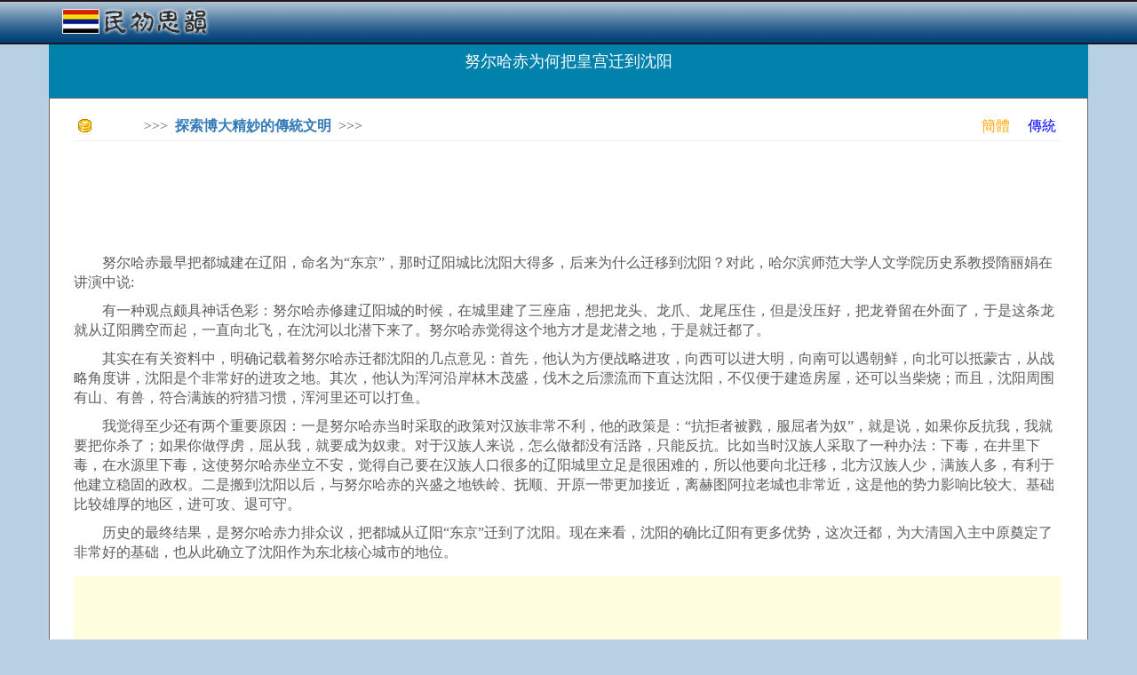

--- FILE ---
content_type: text/html; charset=utf-8
request_url: http://cn.rocidea.com/one?id=11958
body_size: 21143
content:
<!DOCTYPE html>
<html lang="en">
<head>
    <meta charset="utf-8" />
    <meta name="viewport" content="width=device-width, initial-scale=1.0" />
    <title>&#x52AA;&#x5C14;&#x54C8;&#x8D64;&#x4E3A;&#x4F55;&#x628A;&#x7687;&#x5BAB;&#x8FC1;&#x5230;&#x6C88;&#x9633; - 民初思韻</title>

    <link rel="stylesheet" href="https://ajax.aspnetcdn.com/ajax/bootstrap/3.3.7/css/bootstrap.min.css" />
<meta name="x-stylesheet-fallback-test" content="" class="sr-only" /><script>!function(a,b,c,d){var e,f=document,g=f.getElementsByTagName("SCRIPT"),h=g[g.length-1].previousElementSibling,i=f.defaultView&&f.defaultView.getComputedStyle?f.defaultView.getComputedStyle(h):h.currentStyle;if(i&&i[a]!==b)for(e=0;e<c.length;e++)f.write('<link href="'+c[e]+'" '+d+"/>")}("position","absolute",["/lib/bootstrap/dist/css/bootstrap.min.css"], "rel=\u0022stylesheet\u0022 ");</script>
    <link rel="stylesheet" href="/css/site.min.css?v=F_WhPk1iybCYsBBRzIEq-KFVl7lRergSg5pS2zhEd60" />
</head>
<body>
    <script type="text/javascript">

        var _gaq = _gaq || [];
        _gaq.push(['_setAccount', 'UA-23826729-1']);
        _gaq.push(['_trackPageview']);

        (function () {
            var ga = document.createElement('script'); ga.type = 'text/javascript'; ga.async = true;
            ga.src = ('https:' == document.location.protocol ? 'https://ssl' : 'http://www') + '.google-analytics.com/ga.js';
            var s = document.getElementsByTagName('script')[0]; s.parentNode.insertBefore(ga, s);
        })();

        //Sys.Application.add_load(setHeight);
        window.onresize = function () { setHeight(null, null); };
        function setHeight(sender, args) {
            if (document.body.scrollHeight < document.documentElement.clientHeight) {
                document.getElementById("content").style.minHeight = document.documentElement.clientHeight - 146;
            }
        }
        setHeight(null, null);

        function CheckSearch() {
            if (document.getElementById("inSearch").value == "") {
                alert("關鍵詞不能為空!");
                return;
            }
            location.href = "roclist.aspx?search=" + document.getElementById("inSearch").value;
        }

    </script>
    <nav class="navbar navbar-inverse navbar-fixed-top" style="background-image:url(../../images/banner.png);border-bottom:0px; ">
        <div class="container">
            <div class="navbar-header">
                <div style="padding-top:15px;">
                    <a style="margin-top:-25px;" href="/" class="navbar-brand"><b><img src="../images/Logo.png" /></b></a>


                </div>
            </div>
        </div>
    </nav>
    <div class="container body-content">

        <script data-ad-client="ca-pub-8464818276704911" async src="https://pagead2.googlesyndication.com/pagead/js/adsbygoogle.js"></script>

        



<div class="season-block">
    <h4 style="padding-top:20px;">&#x52AA;&#x5C14;&#x54C8;&#x8D64;&#x4E3A;&#x4F55;&#x628A;&#x7687;&#x5BAB;&#x8FC1;&#x5230;&#x6C88;&#x9633;</h4>
</div>

<div class="season-body" style="font-size:16px;background-color:white; border:1px solid #6e6666;">

    <div style="margin-left:12px; margin-right:15px; ">

        <div style="font-size:16px; padding-top:0px;color:#5c5c5c">

            <table style="width:100%;height:20px;">
                <tr>
                    <td><img src="Images/icn_point.gif" style="padding-left:0px;" /></td>
                    <td>>>>&nbsp;&nbsp;<a href="/Subject?id=300"><b>&#x63A2;&#x7D22;&#x535A;&#x5927;&#x7CBE;&#x5999;&#x7684;&#x50B3;&#x7D71;&#x6587;&#x660E;</b></a>&nbsp;&nbsp;>>></td>
                    <td style="text-align:right;">
                        <a style='color:Orange' href='http://cn.rocidea.com/one?id=11958'>簡體</a>&nbsp;&nbsp;&nbsp;&nbsp;
                        <a style='color:Blue' href='http://www.rocidea.com/one?id=11958'>傳統</a>
                    </td>
                </tr>
            </table>
            <hr />

            <div style="width:100%;height:15px;"></div>

            <script type="text/javascript">

                google_ad_client = "pub-8464818276704911";
                /* 728x90, 创建于 11-6-7 */
                google_ad_slot = "5031196607";
                google_ad_width = 728;
                google_ad_height = 90;

            </script>
            <script type="text/javascript" src="http://pagead2.googlesyndication.com/pagead/show_ads.js">
            </script>

            <div style="width:100%;height:15px;"></div>

            <P>　　努尔哈赤最早把都城建在辽阳，命名为“东京”，那时辽阳城比沈阳大得多，后来为什么迁移到沈阳？对此，哈尔滨师范大学人文学院历史系教授隋丽娟在讲演中说: </P>
<P>　　有一种观点颇具神话色彩：努尔哈赤修建辽阳城的时候，在城里建了三座庙，想把龙头、龙爪、龙尾压住，但是没压好，把龙脊留在外面了，于是这条龙就从辽阳腾空而起，一直向北飞，在沈河以北潜下来了。努尔哈赤觉得这个地方才是龙潜之地，于是就迁都了。 </P>
<P>　　其实在有关资料中，明确记载着努尔哈赤迁都沈阳的几点意见：首先，他认为方便战略进攻，向西可以进大明，向南可以遇朝鲜，向北可以抵蒙古，从战略角度讲，沈阳是个非常好的进攻之地。其次，他认为浑河沿岸林木茂盛，伐木之后漂流而下直达沈阳，不仅便于建造房屋，还可以当柴烧；而且，沈阳周围有山、有兽，符合满族的狩猎习惯，浑河里还可以打鱼。 </P>
<P>　　我觉得至少还有两个重要原因：一是努尔哈赤当时采取的政策对汉族非常不利，他的政策是：“抗拒者被戮，服屈者为奴”，就是说，如果你反抗我，我就要把你杀了；如果你做俘虏，屈从我，就要成为奴隶。对于汉族人来说，怎么做都没有活路，只能反抗。比如当时汉族人采取了一种办法：下毒，在井里下毒，在水源里下毒，这使努尔哈赤坐立不安，觉得自己要在汉族人口很多的辽阳城里立足是很困难的，所以他要向北迁移，北方汉族人少，满族人多，有利于他建立稳固的政权。二是搬到沈阳以后，与努尔哈赤的兴盛之地铁岭、抚顺、开原一带更加接近，离赫图阿拉老城也非常近，这是他的势力影响比较大、基础比较雄厚的地区，进可攻、退可守。 </P>
<P>　　历史的最终结果，是努尔哈赤力排众议，把都城从辽阳“东京”迁到了沈阳。现在来看，沈阳的确比辽阳有更多优势，这次迁都，为大清国入主中原奠定了非常好的基础，也从此确立了沈阳作为东北核心城市的地位。</P>

            <div style="clear:both;"></div>

            <div style="width:100%; border:solid lightyellow 1px; min-height: 120px;margin-left:0px;margin-right:0px; margin-top:15px; background-color:lightyellow;">

                <div style="padding:0px; padding-top:0px; padding-bottom:0px; text-align:center; background-color:lightyellow;">

                    <script type="text/javascript">
                        google_ad_client = "pub-8464818276704911";
                        /* 728x90, 创建于 11-6-7 */
                        google_ad_slot = "5031196607";
                        google_ad_width = 728;
                        google_ad_height = 90;
                    </script>
                    <script type="text/javascript" src="http://pagead2.googlesyndication.com/pagead/show_ads.js">
                    </script>

                </div>

                <div style="clear:both;"></div>
            </div>

            <br />

            <p>&#x7F51;&#x8F7D;  2013-09-10 20:55:32</p>

            <div style="clear:both;"></div>

        </div>

        <div style="border-bottom:2px dashed #b7d1e3;width:92%;padding-top:10px;padding-bottom:10px;"></div>

        <div style="clear:both;"></div>

        <div style="width:100%;padding-top:15px;">
            <div style="width:70%;float:left;">
                    <span style="color:#666666;">[新一篇]&nbsp;</span><a href="One?id=11957">&#x52A0;&#x901F;&#x4E86;&#x5317;&#x9B4F;&#x738B;&#x671D;&#x7684;&#x8986;&#x6EC5;---&#x6CB3;&#x9670;&#x4E4B;&#x8B8A; </a><br />

                    <br /><span style="color:#666666;">[舊一篇]&nbsp;</span><a href="One?id=11959">&#x52AA;&#x723E;&#x54C8;&#x8D64;&#x6B7B;&#x56E0;&#xFF1A;&#x5927;&#x70AE;&#x6240;&#x50B7;&#x9084;&#x662F;&#x75BD;&#x767C;&#x800C;&#x6B7B; </a><br />
            </div>
            <div style="width:15%;float:left;">
                <a href="#"><img src="Images/btn_top.gif" alt="回頂部" title="回頂部" /></a>
            </div>
            <div style="width:15%;float:left;">
                <a href="#comment"><img src="Images/btn_comment.gif" alt="寫評論" title="寫評論" /></a>
            </div>
        </div>

        <div style="border-bottom:2px dashed #b7d1e3;width:92%;padding-top:10px;padding-bottom:10px;clear:both;"></div>

        <div style="clear:both;"></div>

        <div class="col-md-6" style="margin-left:-15px;">
            <div class="sharp color1" style="width:100%; margin-top:10px;">
                <b class="b1"></b><b class="b2"></b><b class="b3"></b><b class="b4"></b>
                <div class="content" style="min-height:252px;">
                    <table style="height:30px;">
                        <tr>
                            <td><img src="Images/icn_point.gif" style="padding-left:10px;" /></td>
                            <td><b>相關閱讀</b></td>
                        </tr>
                    </table>
                    <hr />
                    <div style="padding:5px;">
                                <div title='&#x4F73;&#x4F5C;&#x300A;&#x6625;&#x6C5F;&#x82B1;&#x6708;&#x591C;&#x300B;&#x8CDE;&#x6790;' class="rptTitle" style="width:100%; padding:0px; padding-left:5px;"><a href="one?id=311">&#x4F73;&#x4F5C;&#x300A;&#x6625;&#x6C5F;&#x82B1;&#x6708;&#x591C;&#x300B;&#x8CDE;&#x6790;</a></div>
                                <div title='&#x56DE;&#x9867;&#x8207;&#x524D;&#x77BB;&#x3000;&#x3000;&#x2500;&#x2500;&#x201C;&#x5B54;&#x5B50;&#x8A95;&#x8FB0;&#xFF12;&#xFF15;&#xFF14;&#xFF15;&#x5468;&#x5E74;&#x7D00;&#x5FF5;&#x8207;&#x570B;&#x969B;&#x5B78;&#x8853;&#x7814;&#x8A0E;&#x6703;&#x201D;&#x6982;&#x8FF0;' class="rptTitle" style="width:100%; padding:0px; padding-left:5px;"><a href="one?id=10297">&#x56DE;&#x9867;&#x8207;&#x524D;&#x77BB;&#x3000;&#x3000;&#x2500;&#x2500;&#x201C;&#x5B54;&#x5B50;&#x8A95;&#x8FB0;&#xFF12;&#xFF15;&#xFF14;&#xFF15;&#x5468;&#x5E74;&#x7D00;&#x5FF5;&#x8207;&#x570B;&#x969B;&#x5B78;&#x8853;&#x7814;&#x8A0E;&#x6703;&#x201D;&#x6982;&#x8FF0;</a></div>
                                <div title='&#x5317;&#x5B8B;&#x4E09;&#x8859;&#x7684;&#x5730;&#x4F4D;&#x3001;&#x5F85;&#x9047;&#x53CA;&#x5176;&#x653F;&#x6CBB;&#x4F5C;&#x7528; ' class="rptTitle" style="width:100%; padding:0px; padding-left:5px;"><a href="one?id=11962">&#x5317;&#x5B8B;&#x4E09;&#x8859;&#x7684;&#x5730;&#x4F4D;&#x3001;&#x5F85;&#x9047;&#x53CA;&#x5176;&#x653F;&#x6CBB;&#x4F5C;&#x7528; </a></div>
                                <div title='&#x5973;&#x5B50;&#x7A7F;&#x958B;&#x8960;&#x8932;&#x7684;&#x6F22;&#x671D;&#x540E;&#x5BAE; ' class="rptTitle" style="width:100%; padding:0px; padding-left:5px;"><a href="one?id=12068">&#x5973;&#x5B50;&#x7A7F;&#x958B;&#x8960;&#x8932;&#x7684;&#x6F22;&#x671D;&#x540E;&#x5BAE; </a></div>
                                <div title='&#x694A;&#x8CB4;&#x5983;&#x70BA;&#x4F55;&#x6C92;&#x6709;&#x6210;&#x70BA;&#x7687;&#x540E; ' class="rptTitle" style="width:100%; padding:0px; padding-left:5px;"><a href="one?id=12225">&#x694A;&#x8CB4;&#x5983;&#x70BA;&#x4F55;&#x6C92;&#x6709;&#x6210;&#x70BA;&#x7687;&#x540E; </a></div>
                                <div title='&#x9577;&#x5B89;&#x4E00;&#x7247;&#x6708; &#xFF0C;&#x842C;&#x6236;&#x6417;&#x8863;&#x8072;' class="rptTitle" style="width:100%; padding:0px; padding-left:5px;"><a href="one?id=9660">&#x9577;&#x5B89;&#x4E00;&#x7247;&#x6708; &#xFF0C;&#x842C;&#x6236;&#x6417;&#x8863;&#x8072;</a></div>
                                <div title='&#x901A;&#x7BC7;&#x53EA;&#x6709;&#x4E00;&#x500B;&#x8B80;&#x97F3;&#x7684;&#x4E2D;&#x570B;&#x53E4;&#x6587; &#x592A;&#x725B;&#x4E86;' class="rptTitle" style="width:100%; padding:0px; padding-left:5px;"><a href="one?id=34062">&#x901A;&#x7BC7;&#x53EA;&#x6709;&#x4E00;&#x500B;&#x8B80;&#x97F3;&#x7684;&#x4E2D;&#x570B;&#x53E4;&#x6587; &#x592A;&#x725B;&#x4E86;</a></div>
                                <div title='&#x7570;&#x65CF;&#x5983;&#x5B50;&#x7F8E;&#x4EBA;&#x4E82;&#xFF0C;&#x5E8A;&#x7B2B;&#x4E4B;&#x6B61;&#x5E36;&#x4F86;&#x4E94;&#x4E16;&#x4E4B;&#x798D;&#x2015;&#x2015;&#x9A6A;&#x59EC;&#x4E4B;&#x4E82; ' class="rptTitle" style="width:100%; padding:0px; padding-left:5px;"><a href="one?id=12124">&#x7570;&#x65CF;&#x5983;&#x5B50;&#x7F8E;&#x4EBA;&#x4E82;&#xFF0C;&#x5E8A;&#x7B2B;&#x4E4B;&#x6B61;&#x5E36;&#x4F86;&#x4E94;&#x4E16;&#x4E4B;&#x798D;&#x2015;&#x2015;&#x9A6A;&#x59EC;&#x4E4B;&#x4E82; </a></div>
                                <div title='&#x6253;&#x5750;&#x6539;&#x5584;&#x5927;&#x8166;&#x7D50;&#x69CB;&#x548C;&#x529F;&#x80FD; &#x6F38;&#x6210;&#x4E3B;&#x6D41;&#x7642;&#x6CD5;' class="rptTitle" style="width:100%; padding:0px; padding-left:5px;"><a href="one?id=89">&#x6253;&#x5750;&#x6539;&#x5584;&#x5927;&#x8166;&#x7D50;&#x69CB;&#x548C;&#x529F;&#x80FD; &#x6F38;&#x6210;&#x4E3B;&#x6D41;&#x7642;&#x6CD5;</a></div>
                    </div>
                </div>
                <b class="b5"></b><b class="b6"></b><b class="b7"></b><b class="b8"></b>
            </div>
        </div>
        <div class="col-md-6" style="margin-left:-15px;">
            <div class="sharp color1" style="width:100%; margin-top:10px;">
                <b class="b1"></b><b class="b2"></b><b class="b3"></b><b class="b4"></b>
                <div class="content" style="min-height:252px;">
                    <table style="height:30px;">
                        <tr>
                            <td><img src="Images/icn_point.gif" style="padding-left:10px;" /></td>
                            <td><b>推薦文章</b></td>
                        </tr>
                    </table>
                    <hr />
                    <div style="padding:5px; ">
                                <div title='&#x3010;&#x7DB2;&#x6587;&#x3011;&#x4EE4;&#x4EBA;&#x9A5A;&#x6B4E;&#x7684;&#x6C11;&#x570B;&#x5C0F;&#x5B78;&#x8AB2;&#x672C;' class="rptTitle" style="width:100%; padding:0px; padding-left:5px;"><a href="one?id=2015">&#x3010;&#x7DB2;&#x6587;&#x3011;&#x4EE4;&#x4EBA;&#x9A5A;&#x6B4E;&#x7684;&#x6C11;&#x570B;&#x5C0F;&#x5B78;&#x8AB2;&#x672C;</a></div>
                                <div title='&#x8B80;&#x66F8;&#x767E;&#x5B9C;&#x9304;  &#x5F35;&#x6068;&#x6C34;' class="rptTitle" style="width:100%; padding:0px; padding-left:5px;"><a href="one?id=24425">&#x8B80;&#x66F8;&#x767E;&#x5B9C;&#x9304;  &#x5F35;&#x6068;&#x6C34;</a></div>
                                <div title='&#x5730;&#x7403;&#x4E0A;35&#x8655;&#x6700;&#x795E;&#x79D8;&#x4E4B;&#x5730;&#xFF1A;&#x4E2D;&#x570B;&#x7368;&#x5360;&#x5169;&#x8655;' class="rptTitle" style="width:100%; padding:0px; padding-left:5px;"><a href="one?id=4003">&#x5730;&#x7403;&#x4E0A;35&#x8655;&#x6700;&#x795E;&#x79D8;&#x4E4B;&#x5730;&#xFF1A;&#x4E2D;&#x570B;&#x7368;&#x5360;&#x5169;&#x8655;</a></div>
                                <div title='&#x53E4;&#x4EBA;&#x5B78;&#x554F;&#x7121;&#x907A;&#x529B;&#xFF0C;&#x5C11;&#x58EF;&#x5DE5;&#x592B;&#x8001;&#x59CB;&#x6210;&#x3002;' class="rptTitle" style="width:100%; padding:0px; padding-left:5px;"><a href="one?id=13292">&#x53E4;&#x4EBA;&#x5B78;&#x554F;&#x7121;&#x907A;&#x529B;&#xFF0C;&#x5C11;&#x58EF;&#x5DE5;&#x592B;&#x8001;&#x59CB;&#x6210;&#x3002;</a></div>
                                <div title='&#x6587;&#x6B66;&#x4E4B;&#x9053;&#xFF0C;&#x4ECA;&#x591C;&#x76E1;&#x77E3;&#x2014;&#x2014;&#x8A55;&#x7F85;&#x6770;&#xB7;&#x514B;&#x52DE;&#x5229;&#x300A;1453&#xFF1A;&#x541B;&#x58EB;&#x5766;&#x4E01;&#x5821;&#x4E4B;&#x6230;&#x300B;' class="rptTitle" style="width:100%; padding:0px; padding-left:5px;"><a href="one?id=36377">&#x6587;&#x6B66;&#x4E4B;&#x9053;&#xFF0C;&#x4ECA;&#x591C;&#x76E1;&#x77E3;&#x2014;&#x2014;&#x8A55;&#x7F85;&#x6770;&#xB7;&#x514B;&#x52DE;&#x5229;&#x300A;1453&#xFF1A;&#x541B;&#x58EB;&#x5766;&#x4E01;&#x5821;&#x4E4B;&#x6230;&#x300B;</a></div>
                                <div title='&#x8AD6;&#x7DE8;&#x8F2F;&#x5B78;&#x662F;&#x51FA;&#x7248;&#x5B78;&#x7684;&#x5206;&#x652F;' class="rptTitle" style="width:100%; padding:0px; padding-left:5px;"><a href="one?id=20443">&#x8AD6;&#x7DE8;&#x8F2F;&#x5B78;&#x662F;&#x51FA;&#x7248;&#x5B78;&#x7684;&#x5206;&#x652F;</a></div>
                                <div title='&#x7238;&#x7238;&#x5C31;&#x50CF;&#x4E00;&#x500B;&#x5439;&#x725B;&#x5927;&#x738B;   &#x99F1;&#x4EE5;&#x8ECD;&#x7236;&#x5B50;&#x66F8;' class="rptTitle" style="width:100%; padding:0px; padding-left:5px;"><a href="one?id=32940">&#x7238;&#x7238;&#x5C31;&#x50CF;&#x4E00;&#x500B;&#x5439;&#x725B;&#x5927;&#x738B;   &#x99F1;&#x4EE5;&#x8ECD;&#x7236;&#x5B50;&#x66F8;</a></div>
                                <div title='&#x8A69;&#x96C6;&#x516D;&#x7A2E;&#xFF1A;&#x6211;&#x7684;&#x5B64;&#x7368;&#x662F;&#x4E00;&#x5EA7;&#x82B1;&#x5712;   &#x9CF3;&#x51F0;&#x8A69;&#x520A;' class="rptTitle" style="width:100%; padding:0px; padding-left:5px;"><a href="one?id=29851">&#x8A69;&#x96C6;&#x516D;&#x7A2E;&#xFF1A;&#x6211;&#x7684;&#x5B64;&#x7368;&#x662F;&#x4E00;&#x5EA7;&#x82B1;&#x5712;   &#x9CF3;&#x51F0;&#x8A69;&#x520A;</a></div>
                                <div title='&#x8AB0;&#x5728;&#x96B1;&#x779E;50&#x591A;&#x4F4D;&#x5B78;&#x751F;&#x6B7B;&#x4EA1;&#x7684;&#x771F;&#x76F8;&#xFF1F;' class="rptTitle" style="width:100%; padding:0px; padding-left:5px;"><a href="one?id=32924">&#x8AB0;&#x5728;&#x96B1;&#x779E;50&#x591A;&#x4F4D;&#x5B78;&#x751F;&#x6B7B;&#x4EA1;&#x7684;&#x771F;&#x76F8;&#xFF1F;</a></div>
                    </div>
                </div>
                <b class="b5"></b><b class="b6"></b><b class="b7"></b><b class="b8"></b>
            </div>
        </div>

        <br />
        <div style="clear:both;"></div>
        <br />
        <b><a id="comment">評論集</a></b><br /><br />
        <div style="border-bottom:1px dashed #b7d1e3"></div><br />
                <b>暫無評論。</b><br />
        <br />


        <input type="hidden" data-val="true" data-val-required="The ID field is required." id="ID" name="ID" value="11958" />

        <p>稱謂：<input id="Contact" type="text" class="form-control" /></p>

        <p>内容：<textarea id="Comment" class="form-control"></textarea></p>

        <p><div style="float:left;">驗證：</div><img src="verify?time=20260121173119" style="float:left;" /><input id="Verify" class="form-control" /></p>

        <p><input type="button" value="提交" onclick="Comment();" /></p>

        <span style="color:red;font-weight:bold;"></span>

        <script type="text/javascript">

            function Comment() {
                var contact = $("#Contact").val();
                var comment = $("#Comment").val();
                var verify = $("#Verify").val();
                location.href = "one?id=11958&contact=" + contact + "&comment=" + comment + "&verify=" + verify + "#comment";
            }

        </script>

        <br />
        <a href="/Subject?id=300">返回列表</a>

    </div>

        </div>



        <div style="clear:both;"></div>

        <footer class="text-center">
            <br />
            <p style="font-size:14px; color:black;">&nbsp;&nbsp;&nbsp;&nbsp;&copy; 2024 民初思韻 - 傳奇時代，簡明韻味</p>
        </footer>
    </div>


    <script src="https://ajax.aspnetcdn.com/ajax/jquery/jquery-2.2.0.min.js" crossorigin="anonymous" integrity="sha384-K+ctZQ+LL8q6tP7I94W+qzQsfRV2a+AfHIi9k8z8l9ggpc8X+Ytst4yBo/hH+8Fk">
    </script>
<script>(window.jQuery||document.write("\u003Cscript src=\u0022/lib/jquery/dist/jquery.min.js\u0022 crossorigin=\u0022anonymous\u0022 integrity=\u0022sha384-K\u002BctZQ\u002BLL8q6tP7I94W\u002BqzQsfRV2a\u002BAfHIi9k8z8l9ggpc8X\u002BYtst4yBo/hH\u002B8Fk\u0022\u003E\u003C/script\u003E"));</script>
    <script src="https://ajax.aspnetcdn.com/ajax/bootstrap/3.3.7/bootstrap.min.js" crossorigin="anonymous" integrity="sha384-Tc5IQib027qvyjSMfHjOMaLkfuWVxZxUPnCJA7l2mCWNIpG9mGCD8wGNIcPD7Txa">
    </script>
<script>(window.jQuery && window.jQuery.fn && window.jQuery.fn.modal||document.write("\u003Cscript src=\u0022/lib/bootstrap/dist/js/bootstrap.min.js\u0022 crossorigin=\u0022anonymous\u0022 integrity=\u0022sha384-Tc5IQib027qvyjSMfHjOMaLkfuWVxZxUPnCJA7l2mCWNIpG9mGCD8wGNIcPD7Txa\u0022\u003E\u003C/script\u003E"));</script>
    <script src="/js/site.min.js"></script>

    
</body>
</html>


--- FILE ---
content_type: text/html; charset=utf-8
request_url: https://www.google.com/recaptcha/api2/aframe
body_size: 267
content:
<!DOCTYPE HTML><html><head><meta http-equiv="content-type" content="text/html; charset=UTF-8"></head><body><script nonce="mYgOmeaWYOhgYCLR6vIz5w">/** Anti-fraud and anti-abuse applications only. See google.com/recaptcha */ try{var clients={'sodar':'https://pagead2.googlesyndication.com/pagead/sodar?'};window.addEventListener("message",function(a){try{if(a.source===window.parent){var b=JSON.parse(a.data);var c=clients[b['id']];if(c){var d=document.createElement('img');d.src=c+b['params']+'&rc='+(localStorage.getItem("rc::a")?sessionStorage.getItem("rc::b"):"");window.document.body.appendChild(d);sessionStorage.setItem("rc::e",parseInt(sessionStorage.getItem("rc::e")||0)+1);localStorage.setItem("rc::h",'1769045481440');}}}catch(b){}});window.parent.postMessage("_grecaptcha_ready", "*");}catch(b){}</script></body></html>